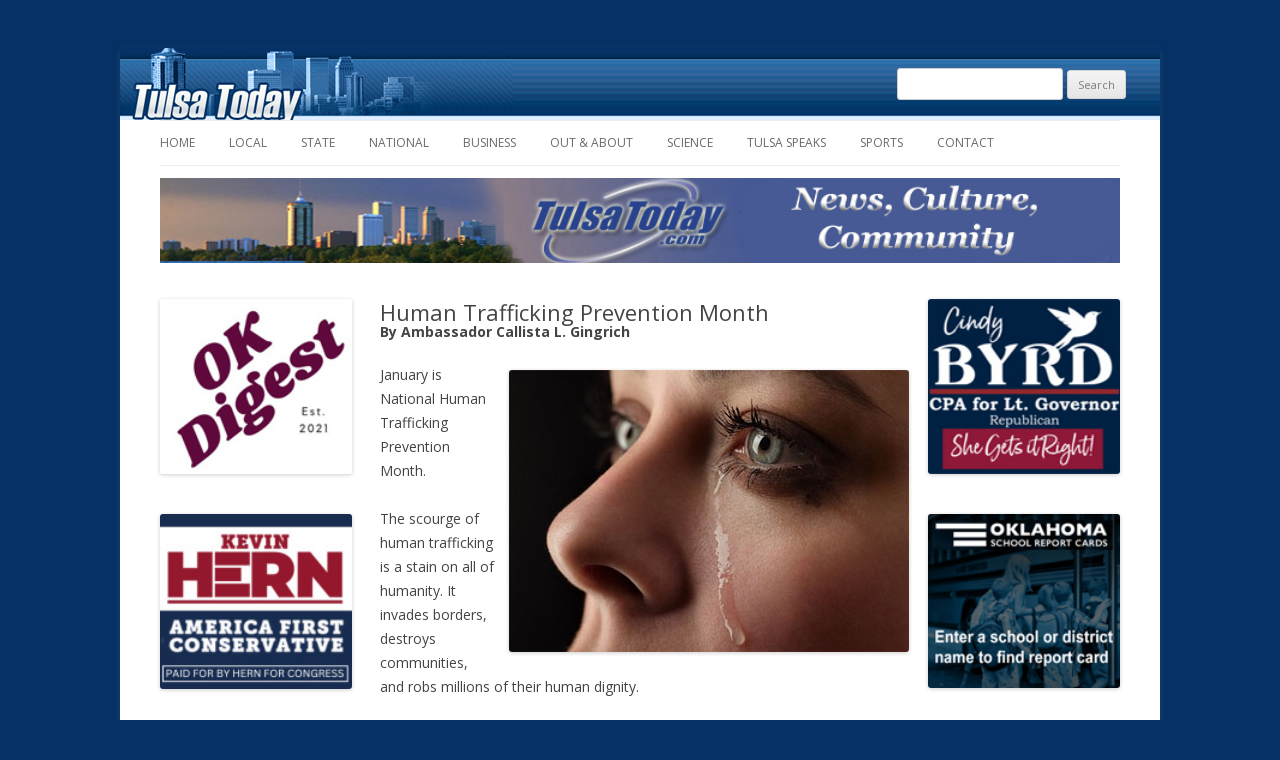

--- FILE ---
content_type: text/html; charset=UTF-8
request_url: https://www.tulsatoday.com/2023/01/23/human-trafficking-prevention-month/
body_size: 12790
content:
<!DOCTYPE html>
<!--[if IE 7]>
<html class="ie ie7" lang="en-US">
<![endif]-->
<!--[if IE 8]>
<html class="ie ie8" lang="en-US">
<![endif]-->
<!--[if !(IE 7) | !(IE 8)  ]><!-->
<html lang="en-US">
<!--<![endif]-->
<head>
<meta charset="UTF-8" />
<meta name="viewport" content="width=device-width" />
<title>Human Trafficking Prevention Month | Tulsa Today</title>
<link rel="profile" href="http://gmpg.org/xfn/11" />
<link rel="pingback" href="https://www.tulsatoday.com/xmlrpc.php" />
<!--[if lt IE 9]>
<script src="https://www.tulsatoday.com/wp-content/themes/ttoday2/js/html5.js" type="text/javascript"></script>
<![endif]-->
<meta name='robots' content='max-image-preview:large' />
<link rel='dns-prefetch' href='//stats.wp.com' />
<link rel='dns-prefetch' href='//fonts.googleapis.com' />
<link rel="alternate" type="application/rss+xml" title="Tulsa Today &raquo; Feed" href="https://www.tulsatoday.com/feed/" />
<link rel="alternate" type="application/rss+xml" title="Tulsa Today &raquo; Comments Feed" href="https://www.tulsatoday.com/comments/feed/" />
<link rel="alternate" type="application/rss+xml" title="Tulsa Today &raquo; Human Trafficking Prevention Month Comments Feed" href="https://www.tulsatoday.com/2023/01/23/human-trafficking-prevention-month/feed/" />
<link rel="alternate" title="oEmbed (JSON)" type="application/json+oembed" href="https://www.tulsatoday.com/wp-json/oembed/1.0/embed?url=https%3A%2F%2Fwww.tulsatoday.com%2F2023%2F01%2F23%2Fhuman-trafficking-prevention-month%2F" />
<link rel="alternate" title="oEmbed (XML)" type="text/xml+oembed" href="https://www.tulsatoday.com/wp-json/oembed/1.0/embed?url=https%3A%2F%2Fwww.tulsatoday.com%2F2023%2F01%2F23%2Fhuman-trafficking-prevention-month%2F&#038;format=xml" />
<style id='wp-img-auto-sizes-contain-inline-css' type='text/css'>
img:is([sizes=auto i],[sizes^="auto," i]){contain-intrinsic-size:3000px 1500px}
/*# sourceURL=wp-img-auto-sizes-contain-inline-css */
</style>
<style id='wp-emoji-styles-inline-css' type='text/css'>

	img.wp-smiley, img.emoji {
		display: inline !important;
		border: none !important;
		box-shadow: none !important;
		height: 1em !important;
		width: 1em !important;
		margin: 0 0.07em !important;
		vertical-align: -0.1em !important;
		background: none !important;
		padding: 0 !important;
	}
/*# sourceURL=wp-emoji-styles-inline-css */
</style>
<style id='wp-block-library-inline-css' type='text/css'>
:root{--wp-block-synced-color:#7a00df;--wp-block-synced-color--rgb:122,0,223;--wp-bound-block-color:var(--wp-block-synced-color);--wp-editor-canvas-background:#ddd;--wp-admin-theme-color:#007cba;--wp-admin-theme-color--rgb:0,124,186;--wp-admin-theme-color-darker-10:#006ba1;--wp-admin-theme-color-darker-10--rgb:0,107,160.5;--wp-admin-theme-color-darker-20:#005a87;--wp-admin-theme-color-darker-20--rgb:0,90,135;--wp-admin-border-width-focus:2px}@media (min-resolution:192dpi){:root{--wp-admin-border-width-focus:1.5px}}.wp-element-button{cursor:pointer}:root .has-very-light-gray-background-color{background-color:#eee}:root .has-very-dark-gray-background-color{background-color:#313131}:root .has-very-light-gray-color{color:#eee}:root .has-very-dark-gray-color{color:#313131}:root .has-vivid-green-cyan-to-vivid-cyan-blue-gradient-background{background:linear-gradient(135deg,#00d084,#0693e3)}:root .has-purple-crush-gradient-background{background:linear-gradient(135deg,#34e2e4,#4721fb 50%,#ab1dfe)}:root .has-hazy-dawn-gradient-background{background:linear-gradient(135deg,#faaca8,#dad0ec)}:root .has-subdued-olive-gradient-background{background:linear-gradient(135deg,#fafae1,#67a671)}:root .has-atomic-cream-gradient-background{background:linear-gradient(135deg,#fdd79a,#004a59)}:root .has-nightshade-gradient-background{background:linear-gradient(135deg,#330968,#31cdcf)}:root .has-midnight-gradient-background{background:linear-gradient(135deg,#020381,#2874fc)}:root{--wp--preset--font-size--normal:16px;--wp--preset--font-size--huge:42px}.has-regular-font-size{font-size:1em}.has-larger-font-size{font-size:2.625em}.has-normal-font-size{font-size:var(--wp--preset--font-size--normal)}.has-huge-font-size{font-size:var(--wp--preset--font-size--huge)}.has-text-align-center{text-align:center}.has-text-align-left{text-align:left}.has-text-align-right{text-align:right}.has-fit-text{white-space:nowrap!important}#end-resizable-editor-section{display:none}.aligncenter{clear:both}.items-justified-left{justify-content:flex-start}.items-justified-center{justify-content:center}.items-justified-right{justify-content:flex-end}.items-justified-space-between{justify-content:space-between}.screen-reader-text{border:0;clip-path:inset(50%);height:1px;margin:-1px;overflow:hidden;padding:0;position:absolute;width:1px;word-wrap:normal!important}.screen-reader-text:focus{background-color:#ddd;clip-path:none;color:#444;display:block;font-size:1em;height:auto;left:5px;line-height:normal;padding:15px 23px 14px;text-decoration:none;top:5px;width:auto;z-index:100000}html :where(.has-border-color){border-style:solid}html :where([style*=border-top-color]){border-top-style:solid}html :where([style*=border-right-color]){border-right-style:solid}html :where([style*=border-bottom-color]){border-bottom-style:solid}html :where([style*=border-left-color]){border-left-style:solid}html :where([style*=border-width]){border-style:solid}html :where([style*=border-top-width]){border-top-style:solid}html :where([style*=border-right-width]){border-right-style:solid}html :where([style*=border-bottom-width]){border-bottom-style:solid}html :where([style*=border-left-width]){border-left-style:solid}html :where(img[class*=wp-image-]){height:auto;max-width:100%}:where(figure){margin:0 0 1em}html :where(.is-position-sticky){--wp-admin--admin-bar--position-offset:var(--wp-admin--admin-bar--height,0px)}@media screen and (max-width:600px){html :where(.is-position-sticky){--wp-admin--admin-bar--position-offset:0px}}

/*# sourceURL=wp-block-library-inline-css */
</style><style id='wp-block-image-inline-css' type='text/css'>
.wp-block-image>a,.wp-block-image>figure>a{display:inline-block}.wp-block-image img{box-sizing:border-box;height:auto;max-width:100%;vertical-align:bottom}@media not (prefers-reduced-motion){.wp-block-image img.hide{visibility:hidden}.wp-block-image img.show{animation:show-content-image .4s}}.wp-block-image[style*=border-radius] img,.wp-block-image[style*=border-radius]>a{border-radius:inherit}.wp-block-image.has-custom-border img{box-sizing:border-box}.wp-block-image.aligncenter{text-align:center}.wp-block-image.alignfull>a,.wp-block-image.alignwide>a{width:100%}.wp-block-image.alignfull img,.wp-block-image.alignwide img{height:auto;width:100%}.wp-block-image .aligncenter,.wp-block-image .alignleft,.wp-block-image .alignright,.wp-block-image.aligncenter,.wp-block-image.alignleft,.wp-block-image.alignright{display:table}.wp-block-image .aligncenter>figcaption,.wp-block-image .alignleft>figcaption,.wp-block-image .alignright>figcaption,.wp-block-image.aligncenter>figcaption,.wp-block-image.alignleft>figcaption,.wp-block-image.alignright>figcaption{caption-side:bottom;display:table-caption}.wp-block-image .alignleft{float:left;margin:.5em 1em .5em 0}.wp-block-image .alignright{float:right;margin:.5em 0 .5em 1em}.wp-block-image .aligncenter{margin-left:auto;margin-right:auto}.wp-block-image :where(figcaption){margin-bottom:1em;margin-top:.5em}.wp-block-image.is-style-circle-mask img{border-radius:9999px}@supports ((-webkit-mask-image:none) or (mask-image:none)) or (-webkit-mask-image:none){.wp-block-image.is-style-circle-mask img{border-radius:0;-webkit-mask-image:url('data:image/svg+xml;utf8,<svg viewBox="0 0 100 100" xmlns="http://www.w3.org/2000/svg"><circle cx="50" cy="50" r="50"/></svg>');mask-image:url('data:image/svg+xml;utf8,<svg viewBox="0 0 100 100" xmlns="http://www.w3.org/2000/svg"><circle cx="50" cy="50" r="50"/></svg>');mask-mode:alpha;-webkit-mask-position:center;mask-position:center;-webkit-mask-repeat:no-repeat;mask-repeat:no-repeat;-webkit-mask-size:contain;mask-size:contain}}:root :where(.wp-block-image.is-style-rounded img,.wp-block-image .is-style-rounded img){border-radius:9999px}.wp-block-image figure{margin:0}.wp-lightbox-container{display:flex;flex-direction:column;position:relative}.wp-lightbox-container img{cursor:zoom-in}.wp-lightbox-container img:hover+button{opacity:1}.wp-lightbox-container button{align-items:center;backdrop-filter:blur(16px) saturate(180%);background-color:#5a5a5a40;border:none;border-radius:4px;cursor:zoom-in;display:flex;height:20px;justify-content:center;opacity:0;padding:0;position:absolute;right:16px;text-align:center;top:16px;width:20px;z-index:100}@media not (prefers-reduced-motion){.wp-lightbox-container button{transition:opacity .2s ease}}.wp-lightbox-container button:focus-visible{outline:3px auto #5a5a5a40;outline:3px auto -webkit-focus-ring-color;outline-offset:3px}.wp-lightbox-container button:hover{cursor:pointer;opacity:1}.wp-lightbox-container button:focus{opacity:1}.wp-lightbox-container button:focus,.wp-lightbox-container button:hover,.wp-lightbox-container button:not(:hover):not(:active):not(.has-background){background-color:#5a5a5a40;border:none}.wp-lightbox-overlay{box-sizing:border-box;cursor:zoom-out;height:100vh;left:0;overflow:hidden;position:fixed;top:0;visibility:hidden;width:100%;z-index:100000}.wp-lightbox-overlay .close-button{align-items:center;cursor:pointer;display:flex;justify-content:center;min-height:40px;min-width:40px;padding:0;position:absolute;right:calc(env(safe-area-inset-right) + 16px);top:calc(env(safe-area-inset-top) + 16px);z-index:5000000}.wp-lightbox-overlay .close-button:focus,.wp-lightbox-overlay .close-button:hover,.wp-lightbox-overlay .close-button:not(:hover):not(:active):not(.has-background){background:none;border:none}.wp-lightbox-overlay .lightbox-image-container{height:var(--wp--lightbox-container-height);left:50%;overflow:hidden;position:absolute;top:50%;transform:translate(-50%,-50%);transform-origin:top left;width:var(--wp--lightbox-container-width);z-index:9999999999}.wp-lightbox-overlay .wp-block-image{align-items:center;box-sizing:border-box;display:flex;height:100%;justify-content:center;margin:0;position:relative;transform-origin:0 0;width:100%;z-index:3000000}.wp-lightbox-overlay .wp-block-image img{height:var(--wp--lightbox-image-height);min-height:var(--wp--lightbox-image-height);min-width:var(--wp--lightbox-image-width);width:var(--wp--lightbox-image-width)}.wp-lightbox-overlay .wp-block-image figcaption{display:none}.wp-lightbox-overlay button{background:none;border:none}.wp-lightbox-overlay .scrim{background-color:#fff;height:100%;opacity:.9;position:absolute;width:100%;z-index:2000000}.wp-lightbox-overlay.active{visibility:visible}@media not (prefers-reduced-motion){.wp-lightbox-overlay.active{animation:turn-on-visibility .25s both}.wp-lightbox-overlay.active img{animation:turn-on-visibility .35s both}.wp-lightbox-overlay.show-closing-animation:not(.active){animation:turn-off-visibility .35s both}.wp-lightbox-overlay.show-closing-animation:not(.active) img{animation:turn-off-visibility .25s both}.wp-lightbox-overlay.zoom.active{animation:none;opacity:1;visibility:visible}.wp-lightbox-overlay.zoom.active .lightbox-image-container{animation:lightbox-zoom-in .4s}.wp-lightbox-overlay.zoom.active .lightbox-image-container img{animation:none}.wp-lightbox-overlay.zoom.active .scrim{animation:turn-on-visibility .4s forwards}.wp-lightbox-overlay.zoom.show-closing-animation:not(.active){animation:none}.wp-lightbox-overlay.zoom.show-closing-animation:not(.active) .lightbox-image-container{animation:lightbox-zoom-out .4s}.wp-lightbox-overlay.zoom.show-closing-animation:not(.active) .lightbox-image-container img{animation:none}.wp-lightbox-overlay.zoom.show-closing-animation:not(.active) .scrim{animation:turn-off-visibility .4s forwards}}@keyframes show-content-image{0%{visibility:hidden}99%{visibility:hidden}to{visibility:visible}}@keyframes turn-on-visibility{0%{opacity:0}to{opacity:1}}@keyframes turn-off-visibility{0%{opacity:1;visibility:visible}99%{opacity:0;visibility:visible}to{opacity:0;visibility:hidden}}@keyframes lightbox-zoom-in{0%{transform:translate(calc((-100vw + var(--wp--lightbox-scrollbar-width))/2 + var(--wp--lightbox-initial-left-position)),calc(-50vh + var(--wp--lightbox-initial-top-position))) scale(var(--wp--lightbox-scale))}to{transform:translate(-50%,-50%) scale(1)}}@keyframes lightbox-zoom-out{0%{transform:translate(-50%,-50%) scale(1);visibility:visible}99%{visibility:visible}to{transform:translate(calc((-100vw + var(--wp--lightbox-scrollbar-width))/2 + var(--wp--lightbox-initial-left-position)),calc(-50vh + var(--wp--lightbox-initial-top-position))) scale(var(--wp--lightbox-scale));visibility:hidden}}
/*# sourceURL=https://www.tulsatoday.com/wp-includes/blocks/image/style.min.css */
</style>
<style id='wp-block-paragraph-inline-css' type='text/css'>
.is-small-text{font-size:.875em}.is-regular-text{font-size:1em}.is-large-text{font-size:2.25em}.is-larger-text{font-size:3em}.has-drop-cap:not(:focus):first-letter{float:left;font-size:8.4em;font-style:normal;font-weight:100;line-height:.68;margin:.05em .1em 0 0;text-transform:uppercase}body.rtl .has-drop-cap:not(:focus):first-letter{float:none;margin-left:.1em}p.has-drop-cap.has-background{overflow:hidden}:root :where(p.has-background){padding:1.25em 2.375em}:where(p.has-text-color:not(.has-link-color)) a{color:inherit}p.has-text-align-left[style*="writing-mode:vertical-lr"],p.has-text-align-right[style*="writing-mode:vertical-rl"]{rotate:180deg}
/*# sourceURL=https://www.tulsatoday.com/wp-includes/blocks/paragraph/style.min.css */
</style>
<style id='global-styles-inline-css' type='text/css'>
:root{--wp--preset--aspect-ratio--square: 1;--wp--preset--aspect-ratio--4-3: 4/3;--wp--preset--aspect-ratio--3-4: 3/4;--wp--preset--aspect-ratio--3-2: 3/2;--wp--preset--aspect-ratio--2-3: 2/3;--wp--preset--aspect-ratio--16-9: 16/9;--wp--preset--aspect-ratio--9-16: 9/16;--wp--preset--color--black: #000000;--wp--preset--color--cyan-bluish-gray: #abb8c3;--wp--preset--color--white: #ffffff;--wp--preset--color--pale-pink: #f78da7;--wp--preset--color--vivid-red: #cf2e2e;--wp--preset--color--luminous-vivid-orange: #ff6900;--wp--preset--color--luminous-vivid-amber: #fcb900;--wp--preset--color--light-green-cyan: #7bdcb5;--wp--preset--color--vivid-green-cyan: #00d084;--wp--preset--color--pale-cyan-blue: #8ed1fc;--wp--preset--color--vivid-cyan-blue: #0693e3;--wp--preset--color--vivid-purple: #9b51e0;--wp--preset--gradient--vivid-cyan-blue-to-vivid-purple: linear-gradient(135deg,rgb(6,147,227) 0%,rgb(155,81,224) 100%);--wp--preset--gradient--light-green-cyan-to-vivid-green-cyan: linear-gradient(135deg,rgb(122,220,180) 0%,rgb(0,208,130) 100%);--wp--preset--gradient--luminous-vivid-amber-to-luminous-vivid-orange: linear-gradient(135deg,rgb(252,185,0) 0%,rgb(255,105,0) 100%);--wp--preset--gradient--luminous-vivid-orange-to-vivid-red: linear-gradient(135deg,rgb(255,105,0) 0%,rgb(207,46,46) 100%);--wp--preset--gradient--very-light-gray-to-cyan-bluish-gray: linear-gradient(135deg,rgb(238,238,238) 0%,rgb(169,184,195) 100%);--wp--preset--gradient--cool-to-warm-spectrum: linear-gradient(135deg,rgb(74,234,220) 0%,rgb(151,120,209) 20%,rgb(207,42,186) 40%,rgb(238,44,130) 60%,rgb(251,105,98) 80%,rgb(254,248,76) 100%);--wp--preset--gradient--blush-light-purple: linear-gradient(135deg,rgb(255,206,236) 0%,rgb(152,150,240) 100%);--wp--preset--gradient--blush-bordeaux: linear-gradient(135deg,rgb(254,205,165) 0%,rgb(254,45,45) 50%,rgb(107,0,62) 100%);--wp--preset--gradient--luminous-dusk: linear-gradient(135deg,rgb(255,203,112) 0%,rgb(199,81,192) 50%,rgb(65,88,208) 100%);--wp--preset--gradient--pale-ocean: linear-gradient(135deg,rgb(255,245,203) 0%,rgb(182,227,212) 50%,rgb(51,167,181) 100%);--wp--preset--gradient--electric-grass: linear-gradient(135deg,rgb(202,248,128) 0%,rgb(113,206,126) 100%);--wp--preset--gradient--midnight: linear-gradient(135deg,rgb(2,3,129) 0%,rgb(40,116,252) 100%);--wp--preset--font-size--small: 13px;--wp--preset--font-size--medium: 20px;--wp--preset--font-size--large: 36px;--wp--preset--font-size--x-large: 42px;--wp--preset--spacing--20: 0.44rem;--wp--preset--spacing--30: 0.67rem;--wp--preset--spacing--40: 1rem;--wp--preset--spacing--50: 1.5rem;--wp--preset--spacing--60: 2.25rem;--wp--preset--spacing--70: 3.38rem;--wp--preset--spacing--80: 5.06rem;--wp--preset--shadow--natural: 6px 6px 9px rgba(0, 0, 0, 0.2);--wp--preset--shadow--deep: 12px 12px 50px rgba(0, 0, 0, 0.4);--wp--preset--shadow--sharp: 6px 6px 0px rgba(0, 0, 0, 0.2);--wp--preset--shadow--outlined: 6px 6px 0px -3px rgb(255, 255, 255), 6px 6px rgb(0, 0, 0);--wp--preset--shadow--crisp: 6px 6px 0px rgb(0, 0, 0);}:where(.is-layout-flex){gap: 0.5em;}:where(.is-layout-grid){gap: 0.5em;}body .is-layout-flex{display: flex;}.is-layout-flex{flex-wrap: wrap;align-items: center;}.is-layout-flex > :is(*, div){margin: 0;}body .is-layout-grid{display: grid;}.is-layout-grid > :is(*, div){margin: 0;}:where(.wp-block-columns.is-layout-flex){gap: 2em;}:where(.wp-block-columns.is-layout-grid){gap: 2em;}:where(.wp-block-post-template.is-layout-flex){gap: 1.25em;}:where(.wp-block-post-template.is-layout-grid){gap: 1.25em;}.has-black-color{color: var(--wp--preset--color--black) !important;}.has-cyan-bluish-gray-color{color: var(--wp--preset--color--cyan-bluish-gray) !important;}.has-white-color{color: var(--wp--preset--color--white) !important;}.has-pale-pink-color{color: var(--wp--preset--color--pale-pink) !important;}.has-vivid-red-color{color: var(--wp--preset--color--vivid-red) !important;}.has-luminous-vivid-orange-color{color: var(--wp--preset--color--luminous-vivid-orange) !important;}.has-luminous-vivid-amber-color{color: var(--wp--preset--color--luminous-vivid-amber) !important;}.has-light-green-cyan-color{color: var(--wp--preset--color--light-green-cyan) !important;}.has-vivid-green-cyan-color{color: var(--wp--preset--color--vivid-green-cyan) !important;}.has-pale-cyan-blue-color{color: var(--wp--preset--color--pale-cyan-blue) !important;}.has-vivid-cyan-blue-color{color: var(--wp--preset--color--vivid-cyan-blue) !important;}.has-vivid-purple-color{color: var(--wp--preset--color--vivid-purple) !important;}.has-black-background-color{background-color: var(--wp--preset--color--black) !important;}.has-cyan-bluish-gray-background-color{background-color: var(--wp--preset--color--cyan-bluish-gray) !important;}.has-white-background-color{background-color: var(--wp--preset--color--white) !important;}.has-pale-pink-background-color{background-color: var(--wp--preset--color--pale-pink) !important;}.has-vivid-red-background-color{background-color: var(--wp--preset--color--vivid-red) !important;}.has-luminous-vivid-orange-background-color{background-color: var(--wp--preset--color--luminous-vivid-orange) !important;}.has-luminous-vivid-amber-background-color{background-color: var(--wp--preset--color--luminous-vivid-amber) !important;}.has-light-green-cyan-background-color{background-color: var(--wp--preset--color--light-green-cyan) !important;}.has-vivid-green-cyan-background-color{background-color: var(--wp--preset--color--vivid-green-cyan) !important;}.has-pale-cyan-blue-background-color{background-color: var(--wp--preset--color--pale-cyan-blue) !important;}.has-vivid-cyan-blue-background-color{background-color: var(--wp--preset--color--vivid-cyan-blue) !important;}.has-vivid-purple-background-color{background-color: var(--wp--preset--color--vivid-purple) !important;}.has-black-border-color{border-color: var(--wp--preset--color--black) !important;}.has-cyan-bluish-gray-border-color{border-color: var(--wp--preset--color--cyan-bluish-gray) !important;}.has-white-border-color{border-color: var(--wp--preset--color--white) !important;}.has-pale-pink-border-color{border-color: var(--wp--preset--color--pale-pink) !important;}.has-vivid-red-border-color{border-color: var(--wp--preset--color--vivid-red) !important;}.has-luminous-vivid-orange-border-color{border-color: var(--wp--preset--color--luminous-vivid-orange) !important;}.has-luminous-vivid-amber-border-color{border-color: var(--wp--preset--color--luminous-vivid-amber) !important;}.has-light-green-cyan-border-color{border-color: var(--wp--preset--color--light-green-cyan) !important;}.has-vivid-green-cyan-border-color{border-color: var(--wp--preset--color--vivid-green-cyan) !important;}.has-pale-cyan-blue-border-color{border-color: var(--wp--preset--color--pale-cyan-blue) !important;}.has-vivid-cyan-blue-border-color{border-color: var(--wp--preset--color--vivid-cyan-blue) !important;}.has-vivid-purple-border-color{border-color: var(--wp--preset--color--vivid-purple) !important;}.has-vivid-cyan-blue-to-vivid-purple-gradient-background{background: var(--wp--preset--gradient--vivid-cyan-blue-to-vivid-purple) !important;}.has-light-green-cyan-to-vivid-green-cyan-gradient-background{background: var(--wp--preset--gradient--light-green-cyan-to-vivid-green-cyan) !important;}.has-luminous-vivid-amber-to-luminous-vivid-orange-gradient-background{background: var(--wp--preset--gradient--luminous-vivid-amber-to-luminous-vivid-orange) !important;}.has-luminous-vivid-orange-to-vivid-red-gradient-background{background: var(--wp--preset--gradient--luminous-vivid-orange-to-vivid-red) !important;}.has-very-light-gray-to-cyan-bluish-gray-gradient-background{background: var(--wp--preset--gradient--very-light-gray-to-cyan-bluish-gray) !important;}.has-cool-to-warm-spectrum-gradient-background{background: var(--wp--preset--gradient--cool-to-warm-spectrum) !important;}.has-blush-light-purple-gradient-background{background: var(--wp--preset--gradient--blush-light-purple) !important;}.has-blush-bordeaux-gradient-background{background: var(--wp--preset--gradient--blush-bordeaux) !important;}.has-luminous-dusk-gradient-background{background: var(--wp--preset--gradient--luminous-dusk) !important;}.has-pale-ocean-gradient-background{background: var(--wp--preset--gradient--pale-ocean) !important;}.has-electric-grass-gradient-background{background: var(--wp--preset--gradient--electric-grass) !important;}.has-midnight-gradient-background{background: var(--wp--preset--gradient--midnight) !important;}.has-small-font-size{font-size: var(--wp--preset--font-size--small) !important;}.has-medium-font-size{font-size: var(--wp--preset--font-size--medium) !important;}.has-large-font-size{font-size: var(--wp--preset--font-size--large) !important;}.has-x-large-font-size{font-size: var(--wp--preset--font-size--x-large) !important;}
/*# sourceURL=global-styles-inline-css */
</style>

<style id='classic-theme-styles-inline-css' type='text/css'>
/*! This file is auto-generated */
.wp-block-button__link{color:#fff;background-color:#32373c;border-radius:9999px;box-shadow:none;text-decoration:none;padding:calc(.667em + 2px) calc(1.333em + 2px);font-size:1.125em}.wp-block-file__button{background:#32373c;color:#fff;text-decoration:none}
/*# sourceURL=/wp-includes/css/classic-themes.min.css */
</style>
<link rel='stylesheet' id='gn-frontend-gnfollow-style-css' href='https://www.tulsatoday.com/wp-content/plugins/gn-publisher/assets/css/gn-frontend-gnfollow.min.css?ver=1.5.21' type='text/css' media='all' />
<link rel='stylesheet' id='twentytwelve-fonts-css' href='https://fonts.googleapis.com/css?family=Open+Sans:400italic,700italic,400,700&#038;subset=latin,latin-ext' type='text/css' media='all' />
<link rel='stylesheet' id='twentytwelve-style-css' href='https://www.tulsatoday.com/wp-content/themes/ttoday2/style.css?ver=6.9' type='text/css' media='all' />
<link rel='stylesheet' id='rps-style-css' href='https://www.tulsatoday.com/wp-content/plugins/recent-posts-slider/css/style.css?ver=6.9' type='text/css' media='all' />
<script type="text/javascript" src="https://www.tulsatoday.com/wp-includes/js/jquery/jquery.min.js?ver=3.7.1" id="jquery-core-js"></script>
<script type="text/javascript" src="https://www.tulsatoday.com/wp-includes/js/jquery/jquery-migrate.min.js?ver=3.4.1" id="jquery-migrate-js"></script>
<script type="text/javascript" src="https://www.tulsatoday.com/wp-content/plugins/image-captcha/assets/image-captcha.js?ver=6.9" id="image-captcha-js"></script>
<link rel="https://api.w.org/" href="https://www.tulsatoday.com/wp-json/" /><link rel="alternate" title="JSON" type="application/json" href="https://www.tulsatoday.com/wp-json/wp/v2/posts/43039" /><link rel="EditURI" type="application/rsd+xml" title="RSD" href="https://www.tulsatoday.com/xmlrpc.php?rsd" />
<meta name="generator" content="WordPress 6.9" />
<link rel="canonical" href="https://www.tulsatoday.com/2023/01/23/human-trafficking-prevention-month/" />
<link rel='shortlink' href='https://www.tulsatoday.com/?p=43039' />
<style type="text/css" media="screen"></style><script type="text/javascript">
		fx = "";
		timeout = "";
		transitionspeed = "";
		</script>	<style>img#wpstats{display:none}</style>
		
<!-- Jetpack Open Graph Tags -->
<meta property="og:type" content="article" />
<meta property="og:title" content="Human Trafficking Prevention Month" />
<meta property="og:url" content="https://www.tulsatoday.com/2023/01/23/human-trafficking-prevention-month/" />
<meta property="og:description" content="January is National Human Trafficking Prevention Month. The scourge of human trafficking is a stain on all of humanity. It invades borders, destroys communities, and robs millions of their human di…" />
<meta property="article:published_time" content="2023-01-23T17:33:47+00:00" />
<meta property="article:modified_time" content="2023-01-23T17:33:51+00:00" />
<meta property="og:site_name" content="Tulsa Today" />
<meta property="og:image" content="https://www.tulsatoday.com/wp-content/uploads/SlaveryTraffic.jpg" />
<meta property="og:image:width" content="400" />
<meta property="og:image:height" content="282" />
<meta property="og:image:alt" content="" />
<meta property="og:locale" content="en_US" />
<meta name="twitter:text:title" content="Human Trafficking Prevention Month" />
<meta name="twitter:image" content="https://www.tulsatoday.com/wp-content/uploads/SlaveryTraffic.jpg?w=640" />
<meta name="twitter:card" content="summary_large_image" />

<!-- End Jetpack Open Graph Tags -->
<link rel="icon" href="https://www.tulsatoday.com/wp-content/uploads/2015/09/cropped-TulsaTodayClickHere-32x32.jpg" sizes="32x32" />
<link rel="icon" href="https://www.tulsatoday.com/wp-content/uploads/2015/09/cropped-TulsaTodayClickHere-192x192.jpg" sizes="192x192" />
<link rel="apple-touch-icon" href="https://www.tulsatoday.com/wp-content/uploads/2015/09/cropped-TulsaTodayClickHere-180x180.jpg" />
<meta name="msapplication-TileImage" content="https://www.tulsatoday.com/wp-content/uploads/2015/09/cropped-TulsaTodayClickHere-270x270.jpg" />
<link rel='stylesheet' id='upz-slider-nothumbs-css' href='https://www.tulsatoday.com/wp-content/plugins/unpointzero-slider/css/slider-cycle.css?ver=6.9' type='text/css' media='all' />
</head>

<body class="wp-singular post-template-default single single-post postid-43039 single-format-standard wp-theme-ttoday2 custom-font-enabled single-author">
<div id="page" class="hfeed site">
	<header id="masthead" class="site-header" role="banner">
		<hgroup>
			<h1 class="site-title"><a href="https://www.tulsatoday.com/" title="Tulsa Today" rel="home">Tulsa Today</a></h1>
			<h2 class="site-description">local news service</h2>
		</hgroup>

		<nav id="site-navigation" class="main-navigation" role="navigation">
			<h3 class="menu-toggle">Menu</h3>
			<a class="assistive-text" href="#content" title="Skip to content">Skip to content</a>
			<div class="menu-main-menu-container"><ul id="menu-main-menu" class="nav-menu"><li id="menu-item-12" class="menu-item menu-item-type-custom menu-item-object-custom menu-item-12"><a href="/">Home</a></li>
<li id="menu-item-13" class="menu-item menu-item-type-custom menu-item-object-custom menu-item-13"><a href="/category/local">Local</a></li>
<li id="menu-item-14" class="menu-item menu-item-type-custom menu-item-object-custom menu-item-14"><a href="/category/state">State</a></li>
<li id="menu-item-15" class="menu-item menu-item-type-custom menu-item-object-custom menu-item-15"><a href="/category/national">National</a></li>
<li id="menu-item-16" class="menu-item menu-item-type-custom menu-item-object-custom menu-item-16"><a href="/category/business">Business</a></li>
<li id="menu-item-17" class="menu-item menu-item-type-custom menu-item-object-custom menu-item-17"><a href="/category/out-and-about">Out &#038; About</a></li>
<li id="menu-item-18" class="menu-item menu-item-type-custom menu-item-object-custom menu-item-18"><a href="/category/science">Science</a></li>
<li id="menu-item-19" class="menu-item menu-item-type-custom menu-item-object-custom menu-item-19"><a href="/category/tulsa-speaks">Tulsa Speaks</a></li>
<li id="menu-item-20" class="menu-item menu-item-type-custom menu-item-object-custom menu-item-20"><a href="/category/sports">Sports</a></li>
<li id="menu-item-13090" class="menu-item menu-item-type-post_type menu-item-object-page menu-item-13090"><a href="https://www.tulsatoday.com/contact14/">Contact</a></li>
</ul></div>		</nav><!-- #site-navigation -->

				<aside id='top-search'>
			<form role="search" method="get" id="searchform" class="searchform" action="https://www.tulsatoday.com/">
				<div>
					<label class="screen-reader-text" for="s">Search for:</label>
					<input type="text" value="" name="s" id="s" />
					<input type="submit" id="searchsubmit" value="Search" />
				</div>
			</form>		</aside>
	</header><!-- #masthead -->

	<div class="top-banner-area">
		<div><div class="dfad dfad_pos_1 dfad_first" id="_ad_43560"><img src="https://www.tulsatoday.com/wp-content/uploads/TulsaTodayShowcase7.jpg" alt="" width="900" height="80" class="alignright size-full wp-image-43561" /></div></div>	</div>
	<div id="main" class="wrapper">

			<div id="secondary-left" class="widget-area" role="complementary">
			<aside id="text-4" class="widget widget_text">			<div class="textwidget"><div class="column-ad-area">
<div><div class="dfad dfad_pos_1 dfad_first" id="_ad_43236"><a href="https://www.oklahomadigest.com/"target=blank" rel="noopener noreferrer"><img src="https://www.tulsatoday.com/wp-content/uploads/Oklahoma-Digest-Banner-Ad-160-146.jpg" alt="" width="160" height="146" class="alignright size-full wp-image-43237" /></a></div><div class="dfad dfad_pos_2" id="_ad_44627"><a href="https://hernforcongress.com/"target=blank" rel="noopener noreferrer"><img src="https://www.tulsatoday.com/wp-content/uploads/Hern-Tulsa-Today-Ad-2.jpg" alt="" width="160" height="146" class="alignright size-full wp-image-44628" /></a></div><div class="dfad dfad_pos_3 dfad_last" id="_ad_44749"><a href="https://www.tulsatoday.com/2024/03/08/never-a-massacre-in-tulsa-not-hidden/"target=blank" rel="noopener noreferrer"><img src="https://www.tulsatoday.com/wp-content/uploads/NoMassacreBox.jpg" alt="" width="160" height="146" class="alignright size-full wp-image-44750" /></a></div></div>
</div></div>
		</aside>		</div><!-- #secondary -->
		<div id="primary" class="site-content">
		<div id="content" role="main">

			
					<article id="post-43039" class="post-43039 post type-post status-publish format-standard hentry category-national">
				<header class="entry-header">
									<h1 class="entry-title">Human Trafficking Prevention Month</h1>
						<h2 class='byline'>By Ambassador Callista L. Gingrich</h2>					</header><!-- .entry-header -->

				<div class="entry-content">
			<div class="wp-block-image">
<figure class="alignright size-full"><a href="https://www.tulsatoday.com/wp-content/uploads/SlaveryTraffic.jpg"><img fetchpriority="high" decoding="async" width="400" height="282" src="https://www.tulsatoday.com/wp-content/uploads/SlaveryTraffic.jpg" alt="" class="wp-image-43040" srcset="https://www.tulsatoday.com/wp-content/uploads/SlaveryTraffic.jpg 400w, https://www.tulsatoday.com/wp-content/uploads/SlaveryTraffic-300x212.jpg 300w" sizes="(max-width: 400px) 100vw, 400px" /></a></figure>
</div>


<p>January is National Human Trafficking Prevention Month.</p>



<p>The scourge of human trafficking is a stain on all of humanity. It invades borders, destroys communities, and robs millions of their human dignity.</p>



<p>It is estimated that there are <a rel="noreferrer noopener" href="https://www.state.gov/secretary-antony-j-blinken-at-the-2022-trafficking-in-persons-tip-report-launch-ceremony/?_ga=2.24196858.1171413138.1673977729-1546295768.1673296228" target="_blank">more than 25 million men, women, and children</a> who are victims of human trafficking around the world.</p>



<span id="more-43039"></span>



<p>According to the <a href="https://www.state.gov/wp-content/uploads/2022/04/337308-2022-TIP-REPORT-inaccessible.pdf" target="_blank" rel="noreferrer noopener">U.S. Department of State’s annual 2022 Trafficking in Persons Report</a>, which assesses efforts by foreign governments to combat human trafficking, 11 countries were found to have a “government policy or pattern” of human trafficking. This state-sponsored trafficking occurs in government-funded programs, through forced labor in government-affiliated sectors, sexual slavery in government camps, or through the recruitment of child soldiers.</p>


<div class="wp-block-image">
<figure class="alignright size-full"><a href="https://www.tulsatoday.com/wp-content/uploads/2016/04/SexSlavery1.jpg"><img decoding="async" width="300" height="293" src="https://www.tulsatoday.com/wp-content/uploads/2016/04/SexSlavery1.jpg" alt="" class="wp-image-22281"/></a></figure>
</div>


<p>In addition to designating some of the world’s worst perpetrators of human trafficking, the TIP report shines a spotlight on countries and individuals who are working to put an end to these abuses.</p>



<p>The State Department recognized the increasing efforts of 21 countries, including Cyprus, Germany, and Iceland, to combat human trafficking. Further, six individuals were honored from Bangladesh, Jordan, Liberia, Poland, Thailand, and Ukraine as TIP Report Heroes for their tireless efforts to protect survivors, punish offenders, and raise awareness of ongoing criminal practices in their countries and abroad.</p>



<p>Human trafficking is a crime that knows no borders. Ending this global scourge demands both action and cooperation. No single government or individual can do it alone. Governments, faith-based organizations, civil society, and survivors must work together.</p>



<p>Additionally, law enforcement agencies play a crucial part in the fight against this abhorrent evil.&nbsp;</p>



<p>In August 2022, the <a rel="noreferrer noopener" href="https://www.justice.gov/opa/pr/fbi-announces-results-nationwide-sex-trafficking-operation" target="_blank">12th FBI-led Operation Cross Country</a> rescued hundreds of survivors in 391 operations over a two-week period. This <a rel="noreferrer noopener" href="https://www.fbi.gov/news/stories/operation-cross-country-2022" target="_blank">joint law enforcement operation</a> coordinates efforts across the FBI, state and local police, as well as social service agencies to rescue survivors of human trafficking, particularly children, and arrest criminals that carry out these crimes.</p>


<div class="wp-block-image">
<figure class="alignright size-full"><a href="https://www.tulsatoday.com/wp-content/uploads/2016/04/SexSlavery2.jpg"><img decoding="async" width="300" height="437" src="https://www.tulsatoday.com/wp-content/uploads/2016/04/SexSlavery2.jpg" alt="" class="wp-image-22280" srcset="https://www.tulsatoday.com/wp-content/uploads/2016/04/SexSlavery2.jpg 300w, https://www.tulsatoday.com/wp-content/uploads/2016/04/SexSlavery2-206x300.jpg 206w" sizes="(max-width: 300px) 100vw, 300px" /></a></figure>
</div>


<p>As part of Operation Cross Country, the FBI worked with 200 state, local, and federal partners to locate 84 minor victims of child sex trafficking and child sexual exploitation.</p>



<p>Additionally, 141 adult victims of human trafficking were rescued, and 85 suspects were identified or arrested.</p>



<p>Operation Cross Country not only works to put an end to human trafficking but also works to bring awareness and attention to the widespread tragedy of these crimes in communities across the United States.</p>



<p>Michelle DeLaune, president and CEO of the <a href="https://www.missingkids.org/HOME">National Center for Missing &amp; Exploited Children</a> (NCMEC) said, “The success of Operation Cross country reinforces what NCMEC sees every day.”</p>



<p>Human trafficking is one of the most tragic human rights abuses of our time, and tragically, is more common than many people recognize.</p>



<p>National Human Trafficking Awareness Month is an urgent call to renew and strengthen our commitment to champion survivors, bring justice to perpetrators, and work together to eradicate this horrific crime.</p>



<p><strong>Editor&#8217;s Note:</strong> To read more from <a href="https://www.gingrich360.com/authors/ambassador-callista-l-gingrich/">Ambassador Callista L. Gingrich, click here</a>.</p>
					</div><!-- .entry-content -->
		
		<footer class="entry-meta">
			This entry was posted in <a href="https://www.tulsatoday.com/category/national/" rel="category tag">National</a> on <a href="https://www.tulsatoday.com/2023/01/23/human-trafficking-prevention-month/" title="11:33 am" rel="bookmark"><time class="entry-date" datetime="2023-01-23T11:33:47-06:00">January 23, 2023</time></a><span class="by-author"> by <span class="author vcard"><a class="url fn n" href="https://www.tulsatoday.com/author/admin/" title="View all posts by Admin" rel="author">Admin</a></span></span>.								</footer><!-- .entry-meta -->
	</article><!-- #post -->

				<nav class="nav-single">
					<h3 class="assistive-text">Post navigation</h3>
					<span class="nav-previous"><a href="https://www.tulsatoday.com/2023/01/18/sen-adam-pugh-releases-education-agenda/" rel="prev"><span class="meta-nav">&larr;</span> Sen. Pugh releases education agenda</a></span>
					<span class="nav-next"><a href="https://www.tulsatoday.com/2023/01/24/today-tulsa-republicans-reboot/" rel="next">Tulsa Republicans reboot <span class="meta-nav">&rarr;</span></a></span>
				</nav><!-- .nav-single -->

				
<div id="comments" class="comments-area">

	
	
		<div id="respond" class="comment-respond">
		<h3 id="reply-title" class="comment-reply-title">Leave a Reply</h3><form action="https://www.tulsatoday.com/wp-comments-post.php" method="post" id="commentform" class="comment-form"><p class="comment-notes"><span id="email-notes">Your email address will not be published.</span> <span class="required-field-message">Required fields are marked <span class="required">*</span></span></p><p class="comment-form-comment"><label for="comment">Comment <span class="required">*</span></label> <textarea id="comment" name="comment" cols="45" rows="8" maxlength="65525" required="required"></textarea></p><p class="comment-form-author"><label for="author">Name <span class="required">*</span></label> <input id="author" name="author" type="text" value="" size="30" maxlength="245" autocomplete="name" required="required" /></p>
<p class="comment-form-email"><label for="email">Email <span class="required">*</span></label> <input id="email" name="email" type="text" value="" size="30" maxlength="100" aria-describedby="email-notes" autocomplete="email" required="required" /></p>

<p class="form-submit"><input name="submit" type="submit" id="submit" class="submit" value="Post Comment" /> <input type='hidden' name='comment_post_ID' value='43039' id='comment_post_ID' />
<input type='hidden' name='comment_parent' id='comment_parent' value='0' />
</p>
    <style type="text/css">
      .comment-image-captcha {
        margin-bottom: 20px;
      }
      .comment-image-captcha table {
        border-width: 0;
        border: 0;
        padding: 0;
        margin: 0;
      }
      .comment-image-captcha td {
        border-width: 0;
        vertical-align: middle;
        padding: 0;
        margin: 0;
        background-color: transparent !important;
      }
      .comment-image-captcha div {
        margin: 0;
      }
      .image-captcha {
        display: none;
      }
      #image-captcha-input {
        width: 100% !important;
        box-sizing: border-box;
        height: auto !important;;
      }
      #image-captcha-refresh {
        width: 20px;
        height: 20px;
        cursor: pointer;
        position: relative;
      }
      #image-captcha-block{
        margin-right: 10px;
        background-color: #ffffff;
      }
      #image-captcha-refresh img {
        width: 20px;
      }
    </style>
    <div class="comment-image-captcha">
      <table style="width: 100%;" class="image-captcha">
        <tr>
          <td style="width: 77px; vertical-align: bottom;">
            <div id="image-captcha-block" style="border: 1px solid #DDDDDD; width: 75px; height: 75px;"><img style="padding: 5px; max-width: 65px; max-height: 65px;" src="https://www.tulsatoday.com/wp-content/plugins/image-captcha/images/06-33.png"></div>
          </td>
          <td style="vertical-align: bottom;">
            <table style="width: 100%">
              <tr>
                <td colspan="2"><label for="image-captcha-input">Object in the image</label></td>
              </tr>
              <tr>
                <td style="vertical-align: bottom;">
                  <input style="margin-bottom: 0px;" type="text" class="input" id="image-captcha-input" name="image-captcha-input">
                </td>
                <td style="vertical-align: middle; width: 35px; text-align: center;">
                  <span id="image-captcha-refresh"><img src="https://www.tulsatoday.com/wp-content/plugins/image-captcha/assets/refresh.png"></span>
                </td>
              </tr>
            </table>
          </td>
        </tr>
      </table>
    </div>
    <!--<div class="comment-image-captcha">
      <table class="image-captcha">
          <tr>
            <td style="width: 77px; vertical-align: bottom">

            </td>
            <td style="vertical-align: bottom;">
              <label for="image-captcha-input">Object in the image</label>
              <table style="display: block;">
                <tr>
                  <td><input style="margin-bottom: 0px;" type="text" value="" class="input" id="image-captcha-input" name="image-captcha-input"></td>
                  <td><div id="image-captcha-refresh"><img src="https://www.tulsatoday.com/wp-content/plugins/image-captcha/assets/refresh.png"></div></td>
                </tr>
              </table>
            </td>
          </tr>
        </table>
      </div>--></form>	</div><!-- #respond -->
	
</div><!-- #comments .comments-area -->
			
		</div><!-- #content -->
	</div><!-- #primary -->


			<div id="secondary" class="widget-area" role="complementary">
			<aside id="text-2" class="widget widget_text">			<div class="textwidget"><div class="column-ad-area">
<div><div class="dfad dfad_pos_1 dfad_first" id="_ad_47237"><a href="https://www.cindybyrd.com/"target=blank" rel="noopener noreferrer"><img src="https://www.tulsatoday.com/wp-content/uploads/CindyByrd.jpg" alt="" width="160" height="146" class="alignright size-full wp-image-47238" /></a></div><div class="dfad dfad_pos_2" id="_ad_45636"><a href="https://www.oklaschools.com/"target=blank" rel="noopener noreferrer"><img src="https://www.tulsatoday.com/wp-content/uploads/SchoolReportBox.jpg" alt="" width="160" height="145" class="alignright size-full wp-image-45637" /></a></div><div class="dfad dfad_pos_3 dfad_last" id="_ad_46585"><a href="https://www.mikeforok.com/"target=blank" rel="noopener noreferrer"><img src="https://www.tulsatoday.com/wp-content/uploads/MikeMazzeiBox.jpg" alt="" width="160" height="146" class="alignright size-full wp-image-46586" /></a></div></div>
</div></div>
		</aside>		</div><!-- #secondary -->
		</div><!-- #main .wrapper -->
	<footer id="colophon" role="contentinfo">
		<div class="site-info">
						<a href="http://wordpress.org/" title="Semantic Personal Publishing Platform">Proudly powered by WordPress</a>
		</div><!-- .site-info -->
	</footer><!-- #colophon -->
</div><!-- #page -->

<script type="speculationrules">
{"prefetch":[{"source":"document","where":{"and":[{"href_matches":"/*"},{"not":{"href_matches":["/wp-*.php","/wp-admin/*","/wp-content/uploads/*","/wp-content/*","/wp-content/plugins/*","/wp-content/themes/ttoday2/*","/*\\?(.+)"]}},{"not":{"selector_matches":"a[rel~=\"nofollow\"]"}},{"not":{"selector_matches":".no-prefetch, .no-prefetch a"}}]},"eagerness":"conservative"}]}
</script>
<script type="text/javascript" src="https://www.tulsatoday.com/wp-content/themes/ttoday2/js/navigation.js?ver=1.0" id="twentytwelve-navigation-js"></script>
<script type="text/javascript" id="jetpack-stats-js-before">
/* <![CDATA[ */
_stq = window._stq || [];
_stq.push([ "view", JSON.parse("{\"v\":\"ext\",\"blog\":\"202259460\",\"post\":\"43039\",\"tz\":\"-6\",\"srv\":\"www.tulsatoday.com\",\"j\":\"1:14.5\"}") ]);
_stq.push([ "clickTrackerInit", "202259460", "43039" ]);
//# sourceURL=jetpack-stats-js-before
/* ]]> */
</script>
<script type="text/javascript" src="https://stats.wp.com/e-202603.js" id="jetpack-stats-js" defer="defer" data-wp-strategy="defer"></script>
<script type="text/javascript" src="https://www.tulsatoday.com/wp-content/plugins/unpointzero-slider/libs/jquery.cycle.all.min.js?ver=6.9" id="jquery-cycle-js"></script>
<script type="text/javascript" src="https://www.tulsatoday.com/wp-content/plugins/unpointzero-slider/libs/cycle.js?ver=6.9" id="cycle-js"></script>
<script id="wp-emoji-settings" type="application/json">
{"baseUrl":"https://s.w.org/images/core/emoji/17.0.2/72x72/","ext":".png","svgUrl":"https://s.w.org/images/core/emoji/17.0.2/svg/","svgExt":".svg","source":{"concatemoji":"https://www.tulsatoday.com/wp-includes/js/wp-emoji-release.min.js?ver=6.9"}}
</script>
<script type="module">
/* <![CDATA[ */
/*! This file is auto-generated */
const a=JSON.parse(document.getElementById("wp-emoji-settings").textContent),o=(window._wpemojiSettings=a,"wpEmojiSettingsSupports"),s=["flag","emoji"];function i(e){try{var t={supportTests:e,timestamp:(new Date).valueOf()};sessionStorage.setItem(o,JSON.stringify(t))}catch(e){}}function c(e,t,n){e.clearRect(0,0,e.canvas.width,e.canvas.height),e.fillText(t,0,0);t=new Uint32Array(e.getImageData(0,0,e.canvas.width,e.canvas.height).data);e.clearRect(0,0,e.canvas.width,e.canvas.height),e.fillText(n,0,0);const a=new Uint32Array(e.getImageData(0,0,e.canvas.width,e.canvas.height).data);return t.every((e,t)=>e===a[t])}function p(e,t){e.clearRect(0,0,e.canvas.width,e.canvas.height),e.fillText(t,0,0);var n=e.getImageData(16,16,1,1);for(let e=0;e<n.data.length;e++)if(0!==n.data[e])return!1;return!0}function u(e,t,n,a){switch(t){case"flag":return n(e,"\ud83c\udff3\ufe0f\u200d\u26a7\ufe0f","\ud83c\udff3\ufe0f\u200b\u26a7\ufe0f")?!1:!n(e,"\ud83c\udde8\ud83c\uddf6","\ud83c\udde8\u200b\ud83c\uddf6")&&!n(e,"\ud83c\udff4\udb40\udc67\udb40\udc62\udb40\udc65\udb40\udc6e\udb40\udc67\udb40\udc7f","\ud83c\udff4\u200b\udb40\udc67\u200b\udb40\udc62\u200b\udb40\udc65\u200b\udb40\udc6e\u200b\udb40\udc67\u200b\udb40\udc7f");case"emoji":return!a(e,"\ud83e\u1fac8")}return!1}function f(e,t,n,a){let r;const o=(r="undefined"!=typeof WorkerGlobalScope&&self instanceof WorkerGlobalScope?new OffscreenCanvas(300,150):document.createElement("canvas")).getContext("2d",{willReadFrequently:!0}),s=(o.textBaseline="top",o.font="600 32px Arial",{});return e.forEach(e=>{s[e]=t(o,e,n,a)}),s}function r(e){var t=document.createElement("script");t.src=e,t.defer=!0,document.head.appendChild(t)}a.supports={everything:!0,everythingExceptFlag:!0},new Promise(t=>{let n=function(){try{var e=JSON.parse(sessionStorage.getItem(o));if("object"==typeof e&&"number"==typeof e.timestamp&&(new Date).valueOf()<e.timestamp+604800&&"object"==typeof e.supportTests)return e.supportTests}catch(e){}return null}();if(!n){if("undefined"!=typeof Worker&&"undefined"!=typeof OffscreenCanvas&&"undefined"!=typeof URL&&URL.createObjectURL&&"undefined"!=typeof Blob)try{var e="postMessage("+f.toString()+"("+[JSON.stringify(s),u.toString(),c.toString(),p.toString()].join(",")+"));",a=new Blob([e],{type:"text/javascript"});const r=new Worker(URL.createObjectURL(a),{name:"wpTestEmojiSupports"});return void(r.onmessage=e=>{i(n=e.data),r.terminate(),t(n)})}catch(e){}i(n=f(s,u,c,p))}t(n)}).then(e=>{for(const n in e)a.supports[n]=e[n],a.supports.everything=a.supports.everything&&a.supports[n],"flag"!==n&&(a.supports.everythingExceptFlag=a.supports.everythingExceptFlag&&a.supports[n]);var t;a.supports.everythingExceptFlag=a.supports.everythingExceptFlag&&!a.supports.flag,a.supports.everything||((t=a.source||{}).concatemoji?r(t.concatemoji):t.wpemoji&&t.twemoji&&(r(t.twemoji),r(t.wpemoji)))});
//# sourceURL=https://www.tulsatoday.com/wp-includes/js/wp-emoji-loader.min.js
/* ]]> */
</script>

<!-- Google Analytics -->
<script>
  (function(i,s,o,g,r,a,m){i['GoogleAnalyticsObject']=r;i[r]=i[r]||function(){
  (i[r].q=i[r].q||[]).push(arguments)},i[r].l=1*new Date();a=s.createElement(o),
  m=s.getElementsByTagName(o)[0];a.async=1;a.src=g;m.parentNode.insertBefore(a,m)
  })(window,document,'script','//www.google-analytics.com/analytics.js','ga');
 
  ga('create', 'UA-41318083-1', 'tulsatoday.com');
  ga('send', 'pageview');
 
</script>

</body>
</html>


--- FILE ---
content_type: text/javascript
request_url: https://www.tulsatoday.com/wp-content/plugins/unpointzero-slider/libs/cycle.js?ver=6.9
body_size: -134
content:
jQuery(function ($) {
$(document).ready(function(){  

	$('#featured.upzslider').cycle({
		fx:     fx,
		timeout: timeout, 
		speed:  transitionspeed,
		next:   '#nextslide', 
		prev:   '#previousslide'
	});
			
})
});